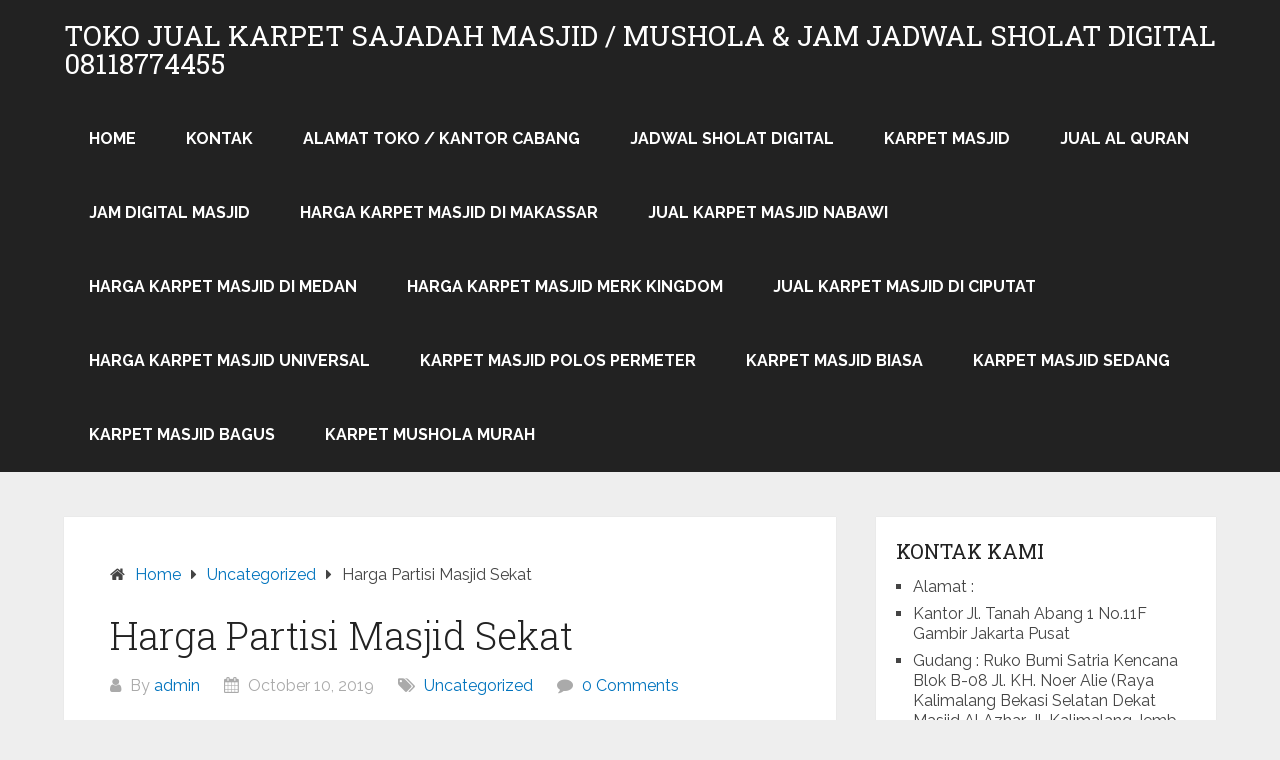

--- FILE ---
content_type: text/html; charset=utf-8
request_url: https://mitramasjid.com/harga-partisi-masjid-sekat/
body_size: 19272
content:
<!DOCTYPE html>
<html lang="en-US" amp="" data-amp-auto-lightbox-disable transformed="self;v=1" i-amphtml-layout="" i-amphtml-no-boilerplate="">
<head itemscope itemtype="http://schema.org/WebSite"><meta charset="UTF-8"><meta name="viewport" content="width=device-width"><link rel="preconnect" href="https://cdn.ampproject.org"><style amp-runtime="" i-amphtml-version="012512221826001">html{overflow-x:hidden!important}html.i-amphtml-fie{height:100%!important;width:100%!important}html:not([amp4ads]),html:not([amp4ads]) body{height:auto!important}html:not([amp4ads]) body{margin:0!important}body{-webkit-text-size-adjust:100%;-moz-text-size-adjust:100%;-ms-text-size-adjust:100%;text-size-adjust:100%}html.i-amphtml-singledoc.i-amphtml-embedded{-ms-touch-action:pan-y pinch-zoom;touch-action:pan-y pinch-zoom}html.i-amphtml-fie>body,html.i-amphtml-singledoc>body{overflow:visible!important}html.i-amphtml-fie:not(.i-amphtml-inabox)>body,html.i-amphtml-singledoc:not(.i-amphtml-inabox)>body{position:relative!important}html.i-amphtml-ios-embed-legacy>body{overflow-x:hidden!important;overflow-y:auto!important;position:absolute!important}html.i-amphtml-ios-embed{overflow-y:auto!important;position:static}#i-amphtml-wrapper{overflow-x:hidden!important;overflow-y:auto!important;position:absolute!important;top:0!important;left:0!important;right:0!important;bottom:0!important;margin:0!important;display:block!important}html.i-amphtml-ios-embed.i-amphtml-ios-overscroll,html.i-amphtml-ios-embed.i-amphtml-ios-overscroll>#i-amphtml-wrapper{-webkit-overflow-scrolling:touch!important}#i-amphtml-wrapper>body{position:relative!important;border-top:1px solid transparent!important}#i-amphtml-wrapper+body{visibility:visible}#i-amphtml-wrapper+body .i-amphtml-lightbox-element,#i-amphtml-wrapper+body[i-amphtml-lightbox]{visibility:hidden}#i-amphtml-wrapper+body[i-amphtml-lightbox] .i-amphtml-lightbox-element{visibility:visible}#i-amphtml-wrapper.i-amphtml-scroll-disabled,.i-amphtml-scroll-disabled{overflow-x:hidden!important;overflow-y:hidden!important}amp-instagram{padding:54px 0px 0px!important;background-color:#fff}amp-iframe iframe{box-sizing:border-box!important}[amp-access][amp-access-hide]{display:none}[subscriptions-dialog],body:not(.i-amphtml-subs-ready) [subscriptions-action],body:not(.i-amphtml-subs-ready) [subscriptions-section]{display:none!important}amp-experiment,amp-live-list>[update]{display:none}amp-list[resizable-children]>.i-amphtml-loading-container.amp-hidden{display:none!important}amp-list [fetch-error],amp-list[load-more] [load-more-button],amp-list[load-more] [load-more-end],amp-list[load-more] [load-more-failed],amp-list[load-more] [load-more-loading]{display:none}amp-list[diffable] div[role=list]{display:block}amp-story-page,amp-story[standalone]{min-height:1px!important;display:block!important;height:100%!important;margin:0!important;padding:0!important;overflow:hidden!important;width:100%!important}amp-story[standalone]{background-color:#000!important;position:relative!important}amp-story-page{background-color:#757575}amp-story .amp-active>div,amp-story .i-amphtml-loader-background{display:none!important}amp-story-page:not(:first-of-type):not([distance]):not([active]){transform:translateY(1000vh)!important}amp-autocomplete{position:relative!important;display:inline-block!important}amp-autocomplete>input,amp-autocomplete>textarea{padding:0.5rem;border:1px solid rgba(0,0,0,.33)}.i-amphtml-autocomplete-results,amp-autocomplete>input,amp-autocomplete>textarea{font-size:1rem;line-height:1.5rem}[amp-fx^=fly-in]{visibility:hidden}amp-script[nodom],amp-script[sandboxed]{position:fixed!important;top:0!important;width:1px!important;height:1px!important;overflow:hidden!important;visibility:hidden}
/*# sourceURL=/css/ampdoc.css*/[hidden]{display:none!important}.i-amphtml-element{display:inline-block}.i-amphtml-blurry-placeholder{transition:opacity 0.3s cubic-bezier(0.0,0.0,0.2,1)!important;pointer-events:none}[layout=nodisplay]:not(.i-amphtml-element){display:none!important}.i-amphtml-layout-fixed,[layout=fixed][width][height]:not(.i-amphtml-layout-fixed){display:inline-block;position:relative}.i-amphtml-layout-responsive,[layout=responsive][width][height]:not(.i-amphtml-layout-responsive),[width][height][heights]:not([layout]):not(.i-amphtml-layout-responsive),[width][height][sizes]:not(img):not([layout]):not(.i-amphtml-layout-responsive){display:block;position:relative}.i-amphtml-layout-intrinsic,[layout=intrinsic][width][height]:not(.i-amphtml-layout-intrinsic){display:inline-block;position:relative;max-width:100%}.i-amphtml-layout-intrinsic .i-amphtml-sizer{max-width:100%}.i-amphtml-intrinsic-sizer{max-width:100%;display:block!important}.i-amphtml-layout-container,.i-amphtml-layout-fixed-height,[layout=container],[layout=fixed-height][height]:not(.i-amphtml-layout-fixed-height){display:block;position:relative}.i-amphtml-layout-fill,.i-amphtml-layout-fill.i-amphtml-notbuilt,[layout=fill]:not(.i-amphtml-layout-fill),body noscript>*{display:block;overflow:hidden!important;position:absolute;top:0;left:0;bottom:0;right:0}body noscript>*{position:absolute!important;width:100%;height:100%;z-index:2}body noscript{display:inline!important}.i-amphtml-layout-flex-item,[layout=flex-item]:not(.i-amphtml-layout-flex-item){display:block;position:relative;-ms-flex:1 1 auto;flex:1 1 auto}.i-amphtml-layout-fluid{position:relative}.i-amphtml-layout-size-defined{overflow:hidden!important}.i-amphtml-layout-awaiting-size{position:absolute!important;top:auto!important;bottom:auto!important}i-amphtml-sizer{display:block!important}@supports (aspect-ratio:1/1){i-amphtml-sizer.i-amphtml-disable-ar{display:none!important}}.i-amphtml-blurry-placeholder,.i-amphtml-fill-content{display:block;height:0;max-height:100%;max-width:100%;min-height:100%;min-width:100%;width:0;margin:auto}.i-amphtml-layout-size-defined .i-amphtml-fill-content{position:absolute;top:0;left:0;bottom:0;right:0}.i-amphtml-replaced-content,.i-amphtml-screen-reader{padding:0!important;border:none!important}.i-amphtml-screen-reader{position:fixed!important;top:0px!important;left:0px!important;width:4px!important;height:4px!important;opacity:0!important;overflow:hidden!important;margin:0!important;display:block!important;visibility:visible!important}.i-amphtml-screen-reader~.i-amphtml-screen-reader{left:8px!important}.i-amphtml-screen-reader~.i-amphtml-screen-reader~.i-amphtml-screen-reader{left:12px!important}.i-amphtml-screen-reader~.i-amphtml-screen-reader~.i-amphtml-screen-reader~.i-amphtml-screen-reader{left:16px!important}.i-amphtml-unresolved{position:relative;overflow:hidden!important}.i-amphtml-select-disabled{-webkit-user-select:none!important;-ms-user-select:none!important;user-select:none!important}.i-amphtml-notbuilt,[layout]:not(.i-amphtml-element),[width][height][heights]:not([layout]):not(.i-amphtml-element),[width][height][sizes]:not(img):not([layout]):not(.i-amphtml-element){position:relative;overflow:hidden!important;color:transparent!important}.i-amphtml-notbuilt:not(.i-amphtml-layout-container)>*,[layout]:not([layout=container]):not(.i-amphtml-element)>*,[width][height][heights]:not([layout]):not(.i-amphtml-element)>*,[width][height][sizes]:not([layout]):not(.i-amphtml-element)>*{display:none}amp-img:not(.i-amphtml-element)[i-amphtml-ssr]>img.i-amphtml-fill-content{display:block}.i-amphtml-notbuilt:not(.i-amphtml-layout-container),[layout]:not([layout=container]):not(.i-amphtml-element),[width][height][heights]:not([layout]):not(.i-amphtml-element),[width][height][sizes]:not(img):not([layout]):not(.i-amphtml-element){color:transparent!important;line-height:0!important}.i-amphtml-ghost{visibility:hidden!important}.i-amphtml-element>[placeholder],[layout]:not(.i-amphtml-element)>[placeholder],[width][height][heights]:not([layout]):not(.i-amphtml-element)>[placeholder],[width][height][sizes]:not([layout]):not(.i-amphtml-element)>[placeholder]{display:block;line-height:normal}.i-amphtml-element>[placeholder].amp-hidden,.i-amphtml-element>[placeholder].hidden{visibility:hidden}.i-amphtml-element:not(.amp-notsupported)>[fallback],.i-amphtml-layout-container>[placeholder].amp-hidden,.i-amphtml-layout-container>[placeholder].hidden{display:none}.i-amphtml-layout-size-defined>[fallback],.i-amphtml-layout-size-defined>[placeholder]{position:absolute!important;top:0!important;left:0!important;right:0!important;bottom:0!important;z-index:1}amp-img[i-amphtml-ssr]:not(.i-amphtml-element)>[placeholder]{z-index:auto}.i-amphtml-notbuilt>[placeholder]{display:block!important}.i-amphtml-hidden-by-media-query{display:none!important}.i-amphtml-element-error{background:red!important;color:#fff!important;position:relative!important}.i-amphtml-element-error:before{content:attr(error-message)}i-amp-scroll-container,i-amphtml-scroll-container{position:absolute;top:0;left:0;right:0;bottom:0;display:block}i-amp-scroll-container.amp-active,i-amphtml-scroll-container.amp-active{overflow:auto;-webkit-overflow-scrolling:touch}.i-amphtml-loading-container{display:block!important;pointer-events:none;z-index:1}.i-amphtml-notbuilt>.i-amphtml-loading-container{display:block!important}.i-amphtml-loading-container.amp-hidden{visibility:hidden}.i-amphtml-element>[overflow]{cursor:pointer;position:relative;z-index:2;visibility:hidden;display:initial;line-height:normal}.i-amphtml-layout-size-defined>[overflow]{position:absolute}.i-amphtml-element>[overflow].amp-visible{visibility:visible}template{display:none!important}.amp-border-box,.amp-border-box *,.amp-border-box :after,.amp-border-box :before{box-sizing:border-box}amp-pixel{display:none!important}amp-analytics,amp-auto-ads,amp-story-auto-ads{position:fixed!important;top:0!important;width:1px!important;height:1px!important;overflow:hidden!important;visibility:hidden}amp-story{visibility:hidden!important}html.i-amphtml-fie>amp-analytics{position:initial!important}[visible-when-invalid]:not(.visible),form [submit-error],form [submit-success],form [submitting]{display:none}amp-accordion{display:block!important}@media (min-width:1px){:where(amp-accordion>section)>:first-child{margin:0;background-color:#efefef;padding-right:20px;border:1px solid #dfdfdf}:where(amp-accordion>section)>:last-child{margin:0}}amp-accordion>section{float:none!important}amp-accordion>section>*{float:none!important;display:block!important;overflow:hidden!important;position:relative!important}amp-accordion,amp-accordion>section{margin:0}amp-accordion:not(.i-amphtml-built)>section>:last-child{display:none!important}amp-accordion:not(.i-amphtml-built)>section[expanded]>:last-child{display:block!important}
/*# sourceURL=/css/ampshared.css*/</style><meta name="robots" content="index, follow, max-image-preview:large, max-snippet:-1, max-video-preview:-1"><meta name="description" content="Harga Partisi Masjid Sekat kami siap membantu Toko Jual Karpet Sajadah Masjid / Mushola &amp; Jam jadwal Sholat digital 08118774455"><meta property="og:locale" content="en_US"><meta property="og:type" content="article"><meta property="og:title" content="Harga Partisi Masjid Sekat - anda membutuhkan harga partisi masjid?"><meta property="og:description" content="Harga Partisi Masjid Sekat kami siap membantu Toko Jual Karpet Sajadah Masjid / Mushola &amp; Jam jadwal Sholat digital 08118774455"><meta property="og:url" content="https://mitramasjid.com/harga-partisi-masjid-sekat/"><meta property="og:site_name" content="Toko Jual Karpet Sajadah Masjid / Mushola &amp; Jam jadwal Sholat digital 08118774455"><meta property="article:published_time" content="2019-10-10T07:14:00+00:00"><meta property="article:modified_time" content="2020-03-14T06:30:23+00:00"><meta property="og:image" content="https://mitramasjid.com/wp-content/uploads/2020/03/Partisi-Masjid-630x380.jpg"><meta name="author" content="admin"><meta name="twitter:card" content="summary_large_image"><meta name="twitter:creator" content="@csrentallcd"><meta name="twitter:site" content="@csrentallcd"><meta name="twitter:label1" content="Written by"><meta name="twitter:data1" content="admin"><meta name="twitter:label2" content="Est. reading time"><meta name="twitter:data2" content="5 minutes"><meta name="generator" content="WordPress 6.8.3"><meta name="generator" content="AMP Plugin v2.5.5; mode=standard"><meta name="msapplication-TileImage" content="https://mitramasjid.com/wp-content/uploads/2016/10/cropped-mitra-masjid-logo-e1477620262198-270x270.png"><link rel="preconnect" href="https://fonts.gstatic.com/" crossorigin=""><link rel="dns-prefetch" href="//fonts.googleapis.com"><link rel="preload" href="https://mitramasjid.com/wp-content/themes/schema-lite/fonts/schema-lite.eot#iefix" as="font" crossorigin=""><link rel="preconnect" href="https://fonts.gstatic.com" crossorigin=""><link rel="dns-prefetch" href="https://fonts.gstatic.com"><script async="" src="https://cdn.ampproject.org/v0.mjs" type="module" crossorigin="anonymous"></script><script async nomodule src="https://cdn.ampproject.org/v0.js" crossorigin="anonymous"></script><script src="https://cdn.ampproject.org/v0/amp-anim-0.1.mjs" async="" custom-element="amp-anim" type="module" crossorigin="anonymous"></script><script async nomodule src="https://cdn.ampproject.org/v0/amp-anim-0.1.js" crossorigin="anonymous" custom-element="amp-anim"></script><script src="https://cdn.ampproject.org/v0/amp-form-0.1.mjs" async="" custom-element="amp-form" type="module" crossorigin="anonymous"></script><script async nomodule src="https://cdn.ampproject.org/v0/amp-form-0.1.js" crossorigin="anonymous" custom-element="amp-form"></script><link rel="icon" href="https://mitramasjid.com/wp-content/uploads/2016/10/cropped-mitra-masjid-logo-e1477620262198-32x32.png" sizes="32x32"><link rel="icon" href="https://mitramasjid.com/wp-content/uploads/2016/10/cropped-mitra-masjid-logo-e1477620262198-192x192.png" sizes="192x192"><link crossorigin="anonymous" rel="stylesheet" id="schema-lite-fonts-css" href="https://fonts.googleapis.com/css?family=Roboto%20Slab%3A300%2C400%7CRaleway%3A400%2C500%2C700&amp;subset=latin-ext" type="text/css" media="all"><style amp-custom="">amp-img:is([sizes="auto" i], [sizes^="auto," i]),amp-anim:is([sizes="auto" i], [sizes^="auto," i]){contain-intrinsic-size:3000px 1500px}.amp-wp-unknown-size,amp-anim.amp-wp-enforced-sizes,amp-img.amp-wp-enforced-sizes{object-fit:contain}amp-anim img,amp-anim noscript,amp-img img,amp-img noscript{image-rendering:inherit;object-fit:inherit;object-position:inherit}:where(.wp-block-button__link){border-radius:9999px;box-shadow:none;padding:calc(.667em + 2px) calc(1.333em + 2px);text-decoration:none}:root :where(.wp-block-button .wp-block-button__link.is-style-outline),:root :where(.wp-block-button.is-style-outline>.wp-block-button__link){border:2px solid;padding:.667em 1.333em}:root :where(.wp-block-button .wp-block-button__link.is-style-outline:not(.has-text-color)),:root :where(.wp-block-button.is-style-outline>.wp-block-button__link:not(.has-text-color)){color:currentColor}:root :where(.wp-block-button .wp-block-button__link.is-style-outline:not(.has-background)),:root :where(.wp-block-button.is-style-outline>.wp-block-button__link:not(.has-background)){background-color:initial;background-image:none}:where(.wp-block-columns){margin-bottom:1.75em}:where(.wp-block-columns.has-background){padding:1.25em 2.375em}:where(.wp-block-post-comments input[type=submit]){border:none}:where(.wp-block-cover-image:not(.has-text-color)),:where(.wp-block-cover:not(.has-text-color)){color:#fff}:where(.wp-block-cover-image.is-light:not(.has-text-color)),:where(.wp-block-cover.is-light:not(.has-text-color)){color:#000}:root :where(.wp-block-cover h1:not(.has-text-color)),:root :where(.wp-block-cover h2:not(.has-text-color)),:root :where(.wp-block-cover h3:not(.has-text-color)),:root :where(.wp-block-cover h4:not(.has-text-color)),:root :where(.wp-block-cover h5:not(.has-text-color)),:root :where(.wp-block-cover h6:not(.has-text-color)),:root :where(.wp-block-cover p:not(.has-text-color)){color:inherit}:where(.wp-block-file){margin-bottom:1.5em}:where(.wp-block-file__button){border-radius:2em;display:inline-block;padding:.5em 1em}:where(.wp-block-file__button):is(a):active,:where(.wp-block-file__button):is(a):focus,:where(.wp-block-file__button):is(a):hover,:where(.wp-block-file__button):is(a):visited{box-shadow:none;color:#fff;opacity:.85;text-decoration:none}:where(.wp-block-group.wp-block-group-is-layout-constrained){position:relative}.wp-block-image>a,.wp-block-image>figure>a{display:inline-block}.wp-block-image amp-img,.wp-block-image amp-anim{box-sizing:border-box;height:auto;max-width:100%;vertical-align:bottom}.wp-block-image[data-amp-original-style*=border-radius] amp-img,.wp-block-image[data-amp-original-style*=border-radius] amp-anim,.wp-block-image[data-amp-original-style*=border-radius]>a{border-radius:inherit}.wp-block-image :where(figcaption){margin-bottom:1em;margin-top:.5em}.wp-block-image figure{margin:0}@keyframes show-content-image{0%{visibility:hidden}99%{visibility:hidden}to{visibility:visible}}@keyframes turn-on-visibility{0%{opacity:0}to{opacity:1}}@keyframes turn-off-visibility{0%{opacity:1;visibility:visible}99%{opacity:0;visibility:visible}to{opacity:0;visibility:hidden}}@keyframes lightbox-zoom-in{0%{transform:translate(calc(( -100vw + var(--wp--lightbox-scrollbar-width) ) / 2 + var(--wp--lightbox-initial-left-position)),calc(-50vh + var(--wp--lightbox-initial-top-position))) scale(var(--wp--lightbox-scale))}to{transform:translate(-50%,-50%) scale(1)}}@keyframes lightbox-zoom-out{0%{transform:translate(-50%,-50%) scale(1);visibility:visible}99%{visibility:visible}to{transform:translate(calc(( -100vw + var(--wp--lightbox-scrollbar-width) ) / 2 + var(--wp--lightbox-initial-left-position)),calc(-50vh + var(--wp--lightbox-initial-top-position))) scale(var(--wp--lightbox-scale));visibility:hidden}}:where(.wp-block-latest-comments:not([data-amp-original-style*=line-height] .wp-block-latest-comments__comment)){line-height:1.1}:where(.wp-block-latest-comments:not([data-amp-original-style*=line-height] .wp-block-latest-comments__comment-excerpt p)){line-height:1.8}:root :where(.wp-block-latest-posts.is-grid){padding:0}:root :where(.wp-block-latest-posts.wp-block-latest-posts__list){padding-left:0}ul{box-sizing:border-box}:root :where(.wp-block-list.has-background){padding:1.25em 2.375em}:where(.wp-block-navigation.has-background .wp-block-navigation-item a:not(.wp-element-button)),:where(.wp-block-navigation.has-background .wp-block-navigation-submenu a:not(.wp-element-button)){padding:.5em 1em}:where(.wp-block-navigation .wp-block-navigation__submenu-container .wp-block-navigation-item a:not(.wp-element-button)),:where(.wp-block-navigation .wp-block-navigation__submenu-container .wp-block-navigation-submenu a:not(.wp-element-button)),:where(.wp-block-navigation .wp-block-navigation__submenu-container .wp-block-navigation-submenu button.wp-block-navigation-item__content),:where(.wp-block-navigation .wp-block-navigation__submenu-container .wp-block-pages-list__item button.wp-block-navigation-item__content){padding:.5em 1em}@keyframes overlay-menu__fade-in-animation{0%{opacity:0;transform:translateY(.5em)}to{opacity:1;transform:translateY(0)}}:root :where(p.has-background){padding:1.25em 2.375em}:where(p.has-text-color:not(.has-link-color)) a{color:inherit}:where(.wp-block-post-comments-form) input:not([type=submit]){border:1px solid #949494;font-family:inherit;font-size:1em}:where(.wp-block-post-comments-form) input:where(:not([type=submit]):not([type=checkbox])){padding:calc(.667em + 2px)}:where(.wp-block-post-excerpt){box-sizing:border-box;margin-bottom:var(--wp--style--block-gap);margin-top:var(--wp--style--block-gap)}:where(.wp-block-preformatted.has-background){padding:1.25em 2.375em}:where(.wp-block-search__button){border:1px solid #ccc;padding:6px 10px}:where(.wp-block-search__input){font-family:inherit;font-size:inherit;font-style:inherit;font-weight:inherit;letter-spacing:inherit;line-height:inherit;text-transform:inherit}:where(.wp-block-search__button-inside .wp-block-search__inside-wrapper){border:1px solid #949494;box-sizing:border-box;padding:4px}:where(.wp-block-search__button-inside .wp-block-search__inside-wrapper) :where(.wp-block-search__button){padding:4px 8px}:root :where(.wp-block-separator.is-style-dots){height:auto;line-height:1;text-align:center}:root :where(.wp-block-separator.is-style-dots):before{color:currentColor;content:"···";font-family:serif;font-size:1.5em;letter-spacing:2em;padding-left:2em}:root :where(.wp-block-site-logo.is-style-rounded){border-radius:9999px}:root :where(.wp-block-social-links .wp-social-link a){padding:.25em}:root :where(.wp-block-social-links.is-style-logos-only .wp-social-link a){padding:0}:root :where(.wp-block-social-links.is-style-pill-shape .wp-social-link a){padding-left:.6666666667em;padding-right:.6666666667em}:root :where(.wp-block-tag-cloud.is-style-outline){display:flex;flex-wrap:wrap;gap:1ch}:root :where(.wp-block-tag-cloud.is-style-outline a){border:1px solid;margin-right:0;padding:1ch 2ch}:root :where(.wp-block-tag-cloud.is-style-outline a):not(#_#_#_#_#_#_#_#_){font-size:unset;text-decoration:none}:root :where(.wp-block-table-of-contents){box-sizing:border-box}:where(.wp-block-term-description){box-sizing:border-box;margin-bottom:var(--wp--style--block-gap);margin-top:var(--wp--style--block-gap)}:where(pre.wp-block-verse){font-family:inherit}:root{--wp--preset--font-size--normal:16px;--wp--preset--font-size--huge:42px}.screen-reader-text{border:0;clip-path:inset(50%);height:1px;margin:-1px;overflow:hidden;padding:0;position:absolute;width:1px}.screen-reader-text:not(#_#_#_#_#_#_#_){word-wrap:normal}.screen-reader-text:focus{background-color:#ddd;clip-path:none;color:#444;display:block;font-size:1em;height:auto;left:5px;line-height:normal;padding:15px 23px 14px;text-decoration:none;top:5px;width:auto;z-index:100000}html :where(.has-border-color){border-style:solid}html :where([data-amp-original-style*=border-top-color]){border-top-style:solid}html :where([data-amp-original-style*=border-right-color]){border-right-style:solid}html :where([data-amp-original-style*=border-bottom-color]){border-bottom-style:solid}html :where([data-amp-original-style*=border-left-color]){border-left-style:solid}html :where([data-amp-original-style*=border-width]){border-style:solid}html :where([data-amp-original-style*=border-top-width]){border-top-style:solid}html :where([data-amp-original-style*=border-right-width]){border-right-style:solid}html :where([data-amp-original-style*=border-bottom-width]){border-bottom-style:solid}html :where([data-amp-original-style*=border-left-width]){border-left-style:solid}html :where(amp-img[class*=wp-image-]),html :where(amp-anim[class*=wp-image-]){height:auto;max-width:100%}:where(figure){margin:0 0 1em}html :where(.is-position-sticky){--wp-admin--admin-bar--position-offset:var(--wp-admin--admin-bar--height,0px)}@media screen and (max-width:600px){html :where(.is-position-sticky){--wp-admin--admin-bar--position-offset:0px}}:root :where(.wp-block-image figcaption){color:#555;font-size:13px;text-align:center}.wp-block-image{margin:0 0 1em}:where(.wp-block-group.has-background){padding:1.25em 2.375em}:root :where(.wp-block-template-part.has-background){margin-bottom:0;margin-top:0;padding:1.25em 2.375em}:root{--wp--preset--aspect-ratio--square:1;--wp--preset--aspect-ratio--4-3:4/3;--wp--preset--aspect-ratio--3-4:3/4;--wp--preset--aspect-ratio--3-2:3/2;--wp--preset--aspect-ratio--2-3:2/3;--wp--preset--aspect-ratio--16-9:16/9;--wp--preset--aspect-ratio--9-16:9/16;--wp--preset--color--black:#000;--wp--preset--color--cyan-bluish-gray:#abb8c3;--wp--preset--color--white:#fff;--wp--preset--color--pale-pink:#f78da7;--wp--preset--color--vivid-red:#cf2e2e;--wp--preset--color--luminous-vivid-orange:#ff6900;--wp--preset--color--luminous-vivid-amber:#fcb900;--wp--preset--color--light-green-cyan:#7bdcb5;--wp--preset--color--vivid-green-cyan:#00d084;--wp--preset--color--pale-cyan-blue:#8ed1fc;--wp--preset--color--vivid-cyan-blue:#0693e3;--wp--preset--color--vivid-purple:#9b51e0;--wp--preset--gradient--vivid-cyan-blue-to-vivid-purple:linear-gradient(135deg,rgba(6,147,227,1) 0%,#9b51e0 100%);--wp--preset--gradient--light-green-cyan-to-vivid-green-cyan:linear-gradient(135deg,#7adcb4 0%,#00d082 100%);--wp--preset--gradient--luminous-vivid-amber-to-luminous-vivid-orange:linear-gradient(135deg,rgba(252,185,0,1) 0%,rgba(255,105,0,1) 100%);--wp--preset--gradient--luminous-vivid-orange-to-vivid-red:linear-gradient(135deg,rgba(255,105,0,1) 0%,#cf2e2e 100%);--wp--preset--gradient--very-light-gray-to-cyan-bluish-gray:linear-gradient(135deg,#eee 0%,#a9b8c3 100%);--wp--preset--gradient--cool-to-warm-spectrum:linear-gradient(135deg,#4aeadc 0%,#9778d1 20%,#cf2aba 40%,#ee2c82 60%,#fb6962 80%,#fef84c 100%);--wp--preset--gradient--blush-light-purple:linear-gradient(135deg,#ffceec 0%,#9896f0 100%);--wp--preset--gradient--blush-bordeaux:linear-gradient(135deg,#fecda5 0%,#fe2d2d 50%,#6b003e 100%);--wp--preset--gradient--luminous-dusk:linear-gradient(135deg,#ffcb70 0%,#c751c0 50%,#4158d0 100%);--wp--preset--gradient--pale-ocean:linear-gradient(135deg,#fff5cb 0%,#b6e3d4 50%,#33a7b5 100%);--wp--preset--gradient--electric-grass:linear-gradient(135deg,#caf880 0%,#71ce7e 100%);--wp--preset--gradient--midnight:linear-gradient(135deg,#020381 0%,#2874fc 100%);--wp--preset--font-size--small:13px;--wp--preset--font-size--medium:20px;--wp--preset--font-size--large:36px;--wp--preset--font-size--x-large:42px;--wp--preset--spacing--20:.44rem;--wp--preset--spacing--30:.67rem;--wp--preset--spacing--40:1rem;--wp--preset--spacing--50:1.5rem;--wp--preset--spacing--60:2.25rem;--wp--preset--spacing--70:3.38rem;--wp--preset--spacing--80:5.06rem;--wp--preset--shadow--natural:6px 6px 9px rgba(0,0,0,.2);--wp--preset--shadow--deep:12px 12px 50px rgba(0,0,0,.4);--wp--preset--shadow--sharp:6px 6px 0px rgba(0,0,0,.2);--wp--preset--shadow--outlined:6px 6px 0px -3px rgba(255,255,255,1),6px 6px rgba(0,0,0,1);--wp--preset--shadow--crisp:6px 6px 0px rgba(0,0,0,1)}:where(.is-layout-flex){gap:.5em}:where(.is-layout-grid){gap:.5em}:where(.wp-block-columns.is-layout-flex){gap:2em}:where(.wp-block-columns.is-layout-grid){gap:2em}:where(.wp-block-post-template.is-layout-flex){gap:1.25em}:where(.wp-block-post-template.is-layout-grid){gap:1.25em}:where(.wp-block-post-template.is-layout-flex){gap:1.25em}:where(.wp-block-post-template.is-layout-grid){gap:1.25em}:where(.wp-block-columns.is-layout-flex){gap:2em}:where(.wp-block-columns.is-layout-grid){gap:2em}:root :where(.wp-block-pullquote){font-size:1.5em;line-height:1.6}html{font-family:sans-serif;-webkit-text-size-adjust:100%;-ms-text-size-adjust:100%}body{margin:0;overflow-x:hidden;font-family:"Raleway";font-weight:normal;font-size:16px;line-height:1.5;color:#444}*,*:before,*:after{padding:0;margin:0}article,aside,figcaption,figure,footer,header,nav{display:block}a{background-color:transparent}a:active,a:hover{outline:0}strong{font-weight:bold}h1{font-size:2em}amp-img,amp-anim{border:0}svg:not(:root){overflow:hidden}input{color:inherit;font:inherit;margin:0}input{margin:0}:focus{outline:0}a:link{-webkit-tap-highlight-color:transparent}.breadcrumb,.breadcrumb> span,.breadcrumb i,.breadcrumb .root a{float:none}.breadcrumb{clear:both;padding:0;overflow:hidden;line-height:24px;margin-bottom:15px}.breadcrumb > span,.breadcrumb > div{padding:0 5px;overflow:hidden;float:none;display:inline-block}.breadcrumb > span.home{padding-left:0}.breadcrumb i{padding:0}h1,h2,h3,h4,h5{font-weight:normal;margin-bottom:12px;color:#444;font-family:"Roboto Slab",sans-serif}h1{font-size:28px;line-height:1.4}h2{font-size:24px;line-height:1.4}h3{font-size:22px;line-height:1.4}h4{font-size:20px;line-height:1.4}h5{font-size:18px;line-height:1.4}p{margin-bottom:1.5em}i{font-style:italic}html{box-sizing:border-box}*,*:before,*:after{box-sizing:inherit}body{background:#eee}ul{margin:0;padding:0}ul{list-style:disc}li > ul{margin-bottom:0;margin-left:17px;margin-top:5px}amp-img,amp-anim{height:auto;max-width:100%}@font-face{font-family:"schema-lite";src:url("https://mitramasjid.com/wp-content/themes/schema-lite/fonts/schema-lite.eot");src:url("https://mitramasjid.com/wp-content/themes/schema-lite/fonts/schema-lite.eot#iefix") format("embedded-opentype"),url("https://mitramasjid.com/wp-content/themes/schema-lite/fonts/schema-lite.woff2") format("woff2"),url("https://mitramasjid.com/wp-content/themes/schema-lite/fonts/schema-lite.woff") format("woff"),url("https://mitramasjid.com/wp-content/themes/schema-lite/fonts/schema-lite.ttf") format("truetype"),url("https://mitramasjid.com/wp-content/themes/schema-lite/fonts/schema-lite.svg") format("svg");font-weight:normal;font-style:normal}[class^="icon-"]:before,[class*=" icon-"]:before{font-family:"schema-lite";font-style:normal;font-weight:normal;speak:none;display:inline-block;text-decoration:inherit;text-align:center;font-variant:normal;text-transform:none;line-height:1em;-webkit-font-smoothing:antialiased;-moz-osx-font-smoothing:grayscale}.icon-tags:before{content:""}.icon-comment:before{content:""}.icon-user:before{content:""}.icon-home:before{content:""}.icon-calendar:before{content:""}.icon-right-dir:before{content:""}.main-container{width:100%;margin:0 auto;max-width:100%;clear:both}#page,.container{width:1152px;max-width:96%;min-width:240px;overflow:visible;margin:0 auto;position:relative}#page{padding-top:45px;min-height:100px;float:none;clear:both}body > header{float:left;width:100%;position:relative}#site-header{position:relative;float:left;width:100%;z-index:99;padding:0;background:#222}.site-branding{position:relative;float:left;margin:0 auto;overflow:hidden;padding:22px 0 21px}.site-branding h1,.site-branding h2{font-size:28px;display:inline-block;line-height:1;margin:0;text-transform:uppercase}#logo a{color:#fff;display:block}a#pull{display:none}.top-navigation{background:#fff}.top-navigation #navigation{float:right}.top-navigation #navigation ul li a{font-family:"Raleway";font-weight:500;font-size:13px;color:#777;padding:17px 15px 16px 15px}.primary-navigation{display:block;float:right;max-width:100%;margin:0}#navigation ul{list-style-type:none}#navigation a{text-align:left;text-decoration:none;padding:25px;transition:none;font-family:"Raleway";font-weight:700;font-size:16px;color:#fff;text-transform:uppercase;display:block}.primary-navigation li:hover a{background:#fff}#navigation ul li{float:left;position:relative}#navigation > ul > li:last-child{border-right:none}#navigation ul li li{background:#fff;width:100%}#navigation ul ul{margin:0;display:none;position:absolute;width:255px;padding:20px 0 0 0;padding-top:0;z-index:400;font-size:12px;color:#798189;box-shadow:0px 2px 1px 0px rgba(50,50,50,.2)}#navigation ul ul a{color:#777}#navigation ul ul li{padding:0;background:#fff}#navigation ul ul li a,#navigation ul ul li a:link,#navigation ul ul li a:visited{position:relative;width:100%;background:transparent;margin:0;line-height:1.4;padding-top:10px;padding-bottom:10px}#navigation ul ul li:last-child{border-bottom:none}#navigation ul ul ul{top:0px;left:255px}#navigation li:hover ul,#navigation li li:hover ul,#navigation li li li:hover ul,#navigation li li li li:hover ul{opacity:1}#navigation ul ul:after{left:10px;top:-5px}#navigation ul ul ul:after{border-color:transparent #282e33 transparent transparent;border-color:transparent rgba(14,19,22,.92) transparent transparent;left:-12px;top:3px}.article{width:67.015%;padding:3.994%;float:left;margin-bottom:30px;background:#fff;box-shadow:0px 0px 1px 0px rgba(50,50,50,.1)}.post{float:left;width:100%}.post-single-content{float:left;width:100%;margin-bottom:30px}.post.excerpt{clear:both;margin-bottom:30px}.related-posts .post.excerpt.last{margin-right:0;margin-left:0}.wp-post-image{float:left}.featured-thumbnail{float:left;width:100%;position:relative}#featured-thumbnail{float:left;width:100%;margin-bottom:20px}.related-posts #featured-thumbnail{margin-right:0}.related-posts #featured-thumbnail .featured-thumbnail{max-width:100%}.featured-thumbnail amp-img,.featured-thumbnail amp-anim{margin-bottom:0;width:100%}.title{font-family:"Roboto Slab";font-weight:300;font-size:38px;color:#222}.single-title{padding:0 0 0 0;line-height:1.4}.title a{color:#0274be}.post-info{display:block;color:#aaa;float:left;clear:both;width:100%;margin-bottom:20px}.post-info span{margin-right:20px}.post-info span:last-child{margin-right:0}.post-info i{margin-right:5px}article header{float:left;width:100%}.related-posts article header{margin-bottom:0}.single_post header{margin-bottom:10px}.post-info a,.single-post .post-info a{color:#999}p{margin-bottom:20px}a{text-decoration:none;color:#0274be;transition:background-color,color .2s linear}a:hover{color:#0274be}a:link,a:visited,a:active{text-decoration:none}#searchform{padding:3% 0;float:left;clear:both;width:100%}.article #searchform{padding:0}.article #searchform fieldset{width:100%}nav #searchform{float:left;padding:1.2% 0 0}nav #searchform fieldset{padding:5px 0;border:0}#searchform fieldset{float:left;border:0}#searchform input[type="submit"]{padding:9px 0;float:right;border:0;border:0;width:100%;height:48px;cursor:pointer;text-align:center;padding-top:10px;color:#fff;transition:all .25s linear;background:rgba(0,0,0,0);margin-top:10px;border-radius:3px;font-size:14px}#site-footer #searchform input[type="submit"]:hover{background:#0274be}#s{width:100%;background-color:#fff;float:left;padding:15px 0;text-indent:10px;color:#999;border:1px solid #ddd;border-radius:3px;box-shadow:1px 1px 3px #eee inset;box-sizing:border-box;font-size:inherit}.sidebar #searchform,#sidebars fieldset{width:100%}.screen-reader-text{clip:rect(1px,1px,1px,1px);height:1px;width:1px;overflow:hidden}.screen-reader-text:not(#_#_#_#_#_#_#_){position:absolute}.screen-reader-text:focus{background-color:#f1f1f1;border-radius:3px;box-shadow:0 0 2px 2px rgba(0,0,0,.6);color:#21759b;display:block;font-size:14px;font-size:.875rem;font-weight:bold;height:auto;left:5px;line-height:normal;padding:15px 23px 14px;text-decoration:none;top:5px;width:auto;z-index:100000}.screen-reader-text:focus:not(#_#_#_#_#_#_#_){clip:auto}#content[tabindex="-1"]:focus{outline:0}.clear:before,.clear:after,#site-header:before,#site-header:after,#site-footer:before,#site-footer:after{content:"";display:table;table-layout:fixed}.clear:after,#site-header:after,#site-footer:after{clear:both}.clear{clear:both}.last{margin-right:0}.widget{margin:0 0 1.5em}.article ul{margin:1.5em 0 1.571em 1.9em;list-style-type:square;padding:0}.article ul li{margin-bottom:5px}.article ul ul{margin-top:0;margin-bottom:0}.wp-block-image{margin-bottom:30px}#sidebars p{line-height:20px}.sidebar.c-4-12{line-height:20px;float:right;width:29.5%;max-width:340px}.sidebar.c-4-12 a{color:#555}.widget{margin-bottom:20px;overflow:hidden}#sidebars .widget.widget_search{background:#222}#sidebars .widget.widget_search h3{color:#fff}#sidebars .widget{margin-bottom:27px;float:left;clear:both;width:100%;background:#fff;padding:20px;box-sizing:border-box;box-shadow:0px 0px 1px 0px rgba(50,50,50,.1)}.widget .title{font-weight:bold;text-transform:uppercase;color:#545e68;font-size:12px}.widget li{list-style-type:square;margin-left:17px;margin-bottom:7px}.widget li:last-child{margin-bottom:0}.widget h3{font-family:"Roboto Slab";font-weight:normal;font-size:20px;color:#222;text-transform:uppercase}body > footer{overflow:hidden;width:100%}body > footer .widget{padding:10px 0 0 0}body > footer .sidebar .widget .title{font-size:135%;color:#d4d8db}footer .widget{margin-bottom:20px}footer .widget a{color:#e2e2e2}footer .widget li a:hover{color:#fff}footer{position:relative;overflow:hidden;background:#364956;width:100%;clear:both}footer p{color:#8d8d8d}.copyrights{float:left;width:100%;clear:both;padding-bottom:17px;padding-top:20px;background:#fff}#copyright-note{margin:0 auto;clear:both}#sidebars .wp-post-image,footer .wp-post-image{margin-bottom:0;margin-top:5px;margin-right:10px}.textwidget a:hover:not(#_#_#_#_#_#_#_#_){color:#222}.related-posts{clear:both;float:left;padding:0;width:100%}.postauthor-top{margin-bottom:10px}.related-posts h3{font-size:30px;font-weight:normal}.related-posts .post.excerpt{width:30.884%;margin-right:3.674%;float:left;list-style:none;clear:none;padding:0;border:none;overflow:hidden;margin-bottom:15px}.related-posts a{display:block;width:100%;color:#666}.related-posts .title{width:100%;padding-top:10px;float:left;margin-top:0;margin-bottom:0;font-size:16px;font-weight:normal;line-height:23px;letter-spacing:initial}.postauthor{margin:0 0 30px -6.8%;padding:30px 6.8%;min-height:180px;background-color:#222;float:left;clear:both;width:100%;color:#aaa;box-sizing:content-box}.postauthor h4{font-size:30px;padding-bottom:6px;color:#fff}.postauthor h5{font-weight:bold;font-size:16px;padding:0;margin:0;line-height:24px;text-transform:capitalize;color:#fff}.postauthor amp-img,.postauthor amp-anim{float:left;margin:4px 20px 0 0;border-radius:50%}.postauthor h4 a{color:#473636}.tags{margin:20px 0 0 0;width:100%;float:left}input{padding:8px 12px;font-size:12px;color:#5e656d}::-moz-input-placeholder{color:#585f65;text-shadow:0 1px 1px rgba(255,255,255,.4)}::-ie-input-placeholder{color:#585f65;text-shadow:0 1px 1px rgba(255,255,255,.4)}::-o-input-placeholder{color:#585f65;text-shadow:0 1px 1px rgba(255,255,255,.4)}::input-placeholder{color:#585f65;text-shadow:0 1px 1px rgba(255,255,255,.4)}.avatar{float:left}.top{float:right}@media screen and (max-width:865px){#site-footer .main-container{padding:0 2%}.site-branding{padding:0;text-align:center;float:none;margin:20px auto}.primary-navigation{width:100%}#navigation{width:100%;border:none;display:none}#navigation .menu a{margin-left:0}#navigation .menu a:not(#_#_#_#_#_#_#_#_#_){background:rgba(0,0,0,0)}#navigation .menu{background:transparent}#navigation .menu:not(#_#_#_#_#_#_#_#_){display:block}#navigation ul ul{position:relative;border:0;width:100%}#navigation ul ul:not(#_#_#_#_#_#_#_#_#_){visibility:visible;opacity:1;left:0}#navigation ul li li{background:transparent;border:0}#navigation{height:auto}#navigation li,#navigation ul li li{float:left;position:relative}#navigation li:not(#_#_#_#_#_#_#_#_#_),#navigation ul li li:not(#_#_#_#_#_#_#_#_#_){width:100%}#navigation ul li:after{display:none}#navigation ul li:before{display:none}#navigation li a{box-sizing:border-box}#navigation li a:not(#_#_#_#_#_#_#_#_#_){border-bottom:1px solid rgba(255,255,255,.15);width:100%}#navigation a{text-align:left;width:100%}a#pull{display:block;width:100%;background:#1d2933;color:#fff;padding:10px 0;text-indent:2%;text-align:left;text-transform:uppercase;font-size:14px;position:relative}a#pull:after{content:"";display:inline-block;position:absolute;right:2%;top:10px;font-family:"schema-lite";-webkit-font-smoothing:antialiased;-moz-osx-font-smoothing:grayscale}#navigation ul li:hover{background:transparent}.main-container{position:relative;left:0;transition:left 500ms ease}#navigation.mobile-menu-wrapper{display:block;position:fixed;top:0;left:-300px;width:300px;z-index:9999;height:100%;border-right:1px solid rgba(0,0,0,.15);overflow:auto;transition:left 500ms ease;-webkit-backface-visibility:hidden;background:#1d2933}#navigation ul li{width:100%}#navigation ul li:hover{background:none}#navigation ul li a,#navigation ul ul a{padding:10px 20px;width:100%;border:none;min-height:auto;border-right:0}#navigation ul ul{position:static;width:100%;border:none;background:none;float:left;display:none}#navigation ul ul li{background:none;width:100%;padding:0}#navigation > ul li:first-child a:not(#_#_#_#_#_#_#_#_#_){border-left:none}#navigation ul ul li:hover{background:none}#navigation i{display:inline}#navigation ul ul a{padding:0 20px}#navigation ul ul a:not(#_#_#_#_#_#_#_#_#_){width:100%}#navigation ul ul a{font-weight:600}.single-title,.title{font-size:28px}}@media screen and (max-width:720px){.article{width:100%;margin-left:auto;margin-right:auto}.sidebar.c-4-12{width:100%;margin-left:auto;margin-right:auto;overflow:hidden}.sidebar.c-4-12:not(#_#_#_#_#_#_#_){float:none}.sidebar.c-4-12 .sidebar_list{margin-top:30px}#page{padding-top:25px}}@media screen and (max-width:640px){.single-title,.title{font-size:24px}}@media screen and (max-width:550px){.related-posts .post.excerpt{width:48%;margin-right:4%;margin-bottom:15px}.related-posts .post.excerpt.last{clear:left}.related-posts .post.excerpt:nth-of-type(2n){margin-right:0}.related-posts #featured-thumbnail{max-width:100%}}@media screen and (max-width:480px){.related-posts .post.excerpt{width:100%;margin-right:0;margin-bottom:0}#copyright-note,.top{width:100%;text-align:center}}#site-header,#navigation.mobile-menu-wrapper{background-image:url("")}.primary-navigation #navigation li:hover > a,footer .widget li a:hover,#navigation ul ul a:hover,.single_post a:not(.wp-block-button__link),a:hover,.sidebar.c-4-12 .textwidget a,#site-footer .textwidget a,.copyrights a:hover,a,.sidebar.c-4-12 a:hover,.top a:hover,.title a,.related-posts .post:hover .title{color:#0274be}#searchform input[type='submit']{background-color:#0274be}footer{background-color:#222}.site-title a,#navigation a{color:#fff}.ht_ctc_entry_animation{animation-duration:.4s;animation-fill-mode:both;animation-delay:0s;animation-iteration-count:1}@keyframes ht_ctc_anim_corner{0%{opacity:0;transform:scale(0)}100%{opacity:1;transform:scale(1)}}.ht_ctc_an_entry_corner{animation-name:ht_ctc_anim_corner;animation-timing-function:cubic-bezier(.25,1,.5,1);transform-origin:bottom var(--side,right)}.amp-wp-41e4f76:not(#_#_#_#_#_){cursor:pointer;position:fixed;bottom:15px;right:15px}.amp-wp-c18ff13:not(#_#_#_#_#_){display:flex;justify-content:center;align-items:center}.amp-wp-d99fa4a:not(#_#_#_#_#_){padding:0px 16px;line-height:1.6;font-size:15px;background-color:#25d366;color:#fff;border-radius:10px;margin:0 10px;display:none;order:0}.amp-wp-2b2ef61:not(#_#_#_#_#_){pointer-events:none;display:block;height:50px;width:50px}.amp-wp-c68ef12:not(#_#_#_#_#_){fill:url("#htwasqiconb-chat")}.amp-wp-c0aec03:not(#_#_#_#_#_){fill:#fff}

/*# sourceURL=amp-custom.css */</style><link rel="profile" href="https://gmpg.org/xfn/11"><link rel="pingback" href="https://mitramasjid.com/xmlrpc.php"><link rel="canonical" href="https://mitramasjid.com/harga-partisi-masjid-sekat/"><script type="application/ld+json" class="yoast-schema-graph">{"@context":"https://schema.org","@graph":[{"@type":"Article","@id":"https://mitramasjid.com/harga-partisi-masjid-sekat/#article","isPartOf":{"@id":"https://mitramasjid.com/harga-partisi-masjid-sekat/"},"author":{"name":"admin","@id":"https://mitramasjid.com/#/schema/person/f631d9f3a7ca7019ca46d4dbaea63eb6"},"headline":"Harga Partisi Masjid Sekat","datePublished":"2019-10-10T07:14:00+00:00","dateModified":"2020-03-14T06:30:23+00:00","mainEntityOfPage":{"@id":"https://mitramasjid.com/harga-partisi-masjid-sekat/"},"wordCount":951,"publisher":{"@id":"https://mitramasjid.com/#/schema/person/f631d9f3a7ca7019ca46d4dbaea63eb6"},"image":{"@id":"https://mitramasjid.com/harga-partisi-masjid-sekat/#primaryimage"},"thumbnailUrl":"https://mitramasjid.com/wp-content/uploads/2020/03/Partisi-Masjid-630x380.jpg","inLanguage":"en-US"},{"@type":"WebPage","@id":"https://mitramasjid.com/harga-partisi-masjid-sekat/","url":"https://mitramasjid.com/harga-partisi-masjid-sekat/","name":"Harga Partisi Masjid Sekat - anda membutuhkan harga partisi masjid?","isPartOf":{"@id":"https://mitramasjid.com/#website"},"primaryImageOfPage":{"@id":"https://mitramasjid.com/harga-partisi-masjid-sekat/#primaryimage"},"image":{"@id":"https://mitramasjid.com/harga-partisi-masjid-sekat/#primaryimage"},"thumbnailUrl":"https://mitramasjid.com/wp-content/uploads/2020/03/Partisi-Masjid-630x380.jpg","datePublished":"2019-10-10T07:14:00+00:00","dateModified":"2020-03-14T06:30:23+00:00","description":"Harga Partisi Masjid Sekat kami siap membantu Toko Jual Karpet Sajadah Masjid / Mushola \u0026amp; Jam jadwal Sholat digital 08118774455","breadcrumb":{"@id":"https://mitramasjid.com/harga-partisi-masjid-sekat/#breadcrumb"},"inLanguage":"en-US","potentialAction":[{"@type":"ReadAction","target":["https://mitramasjid.com/harga-partisi-masjid-sekat/"]}]},{"@type":"ImageObject","inLanguage":"en-US","@id":"https://mitramasjid.com/harga-partisi-masjid-sekat/#primaryimage","url":"https://mitramasjid.com/wp-content/uploads/2020/03/Partisi-Masjid-scaled.jpg","contentUrl":"https://mitramasjid.com/wp-content/uploads/2020/03/Partisi-Masjid-scaled.jpg","width":2560,"height":2560},{"@type":"BreadcrumbList","@id":"https://mitramasjid.com/harga-partisi-masjid-sekat/#breadcrumb","itemListElement":[{"@type":"ListItem","position":1,"name":"Home","item":"https://mitramasjid.com/"},{"@type":"ListItem","position":2,"name":"Shop","item":"https://mitramasjid.com/shop/"},{"@type":"ListItem","position":3,"name":"Harga Partisi Masjid Sekat"}]},{"@type":"WebSite","@id":"https://mitramasjid.com/#website","url":"https://mitramasjid.com/","name":"Toko Jual Karpet Sajadah Masjid / Mushola \u0026amp; Jam jadwal Sholat digital 08118774455","description":"08176848401 Jual Karpet Masjid, info Harga Karpet Masjid, Jual Karpet Musholla, serta jual Jam Jadwal Digital Masjid","publisher":{"@id":"https://mitramasjid.com/#/schema/person/f631d9f3a7ca7019ca46d4dbaea63eb6"},"potentialAction":[{"@type":"SearchAction","target":{"@type":"EntryPoint","urlTemplate":"https://mitramasjid.com/?s={search_term_string}"},"query-input":{"@type":"PropertyValueSpecification","valueRequired":true,"valueName":"search_term_string"}}],"inLanguage":"en-US"},{"@type":["Person","Organization"],"@id":"https://mitramasjid.com/#/schema/person/f631d9f3a7ca7019ca46d4dbaea63eb6","name":"admin","image":{"@type":"ImageObject","inLanguage":"en-US","@id":"https://mitramasjid.com/#/schema/person/image/","url":"https://secure.gravatar.com/avatar/05fe84540d36d45ef5453ae183605fef4c8a32ccb79329a04b08f9d17bb8771c?s=96\u0026d=mm\u0026r=g","contentUrl":"https://secure.gravatar.com/avatar/05fe84540d36d45ef5453ae183605fef4c8a32ccb79329a04b08f9d17bb8771c?s=96\u0026d=mm\u0026r=g","caption":"admin"},"logo":{"@id":"https://mitramasjid.com/#/schema/person/image/"},"url":"https://mitramasjid.com/author/admin/"}]}</script><link rel="alternate" type="application/rss+xml" title="Toko Jual Karpet Sajadah Masjid / Mushola &amp; Jam jadwal Sholat digital 08118774455 » Feed" href="https://mitramasjid.com/feed/"><link rel="https://api.w.org/" href="https://mitramasjid.com/wp-json/"><link rel="alternate" title="JSON" type="application/json" href="https://mitramasjid.com/wp-json/wp/v2/posts/992"><link rel="EditURI" type="application/rsd+xml" title="RSD" href="https://mitramasjid.com/xmlrpc.php?rsd"><link rel="shortlink" href="https://mitramasjid.com/?p=992"><link rel="alternate" title="oEmbed (JSON)" type="application/json+oembed" href="https://mitramasjid.com/wp-json/oembed/1.0/embed?url=https%3A%2F%2Fmitramasjid.com%2Fharga-partisi-masjid-sekat%2F"><link rel="alternate" title="oEmbed (XML)" type="text/xml+oembed" href="https://mitramasjid.com/wp-json/oembed/1.0/embed?url=https%3A%2F%2Fmitramasjid.com%2Fharga-partisi-masjid-sekat%2F&amp;format=xml"><link rel="apple-touch-icon" href="https://mitramasjid.com/wp-content/uploads/2016/10/cropped-mitra-masjid-logo-e1477620262198-180x180.png"><title>Harga Partisi Masjid Sekat - anda membutuhkan harga partisi masjid?</title></head>

<body data-rsssl="1" class="wp-singular post-template-default single single-post postid-992 single-format-standard wp-embed-responsive wp-theme-schema-lite " itemscope itemtype="http://schema.org/WebPage">
	<div class="main-container">
		<a class="skip-link screen-reader-text" href="#content">Skip to content</a>
					<div class="top-navigation">
				<div class="container clear">
					<nav id="navigation" class="top-navigation" role="navigation" itemscope itemtype="http://schema.org/SiteNavigationElement">
											</nav>
				</div>
			</div>
			<header id="site-header" role="banner" itemscope itemtype="http://schema.org/WPHeader">
									<div class="container clear">
						<div class="site-branding">
																								<h2 id="logo" class="site-title" itemprop="headline">
										<a href="https://mitramasjid.com">Toko Jual Karpet Sajadah Masjid / Mushola &amp; Jam jadwal Sholat digital 08118774455</a>
									</h2>
																					</div>

						<div class="primary-navigation" itemscope itemtype="http://schema.org/SiteNavigationElement">
							<a href="#" id="pull" class="toggle-mobile-menu">Menu</a>
							<nav id="navigation" class="primary-navigation mobile-menu-wrapper" role="navigation">
								<ul id="menu-kategori" class="menu clearfix"><li id="menu-item-22" class="menu-item menu-item-type-custom menu-item-object-custom menu-item-home menu-item-22"><a href="https://mitramasjid.com">Home</a></li>
<li id="menu-item-35" class="menu-item menu-item-type-custom menu-item-object-custom menu-item-35"><a href="https://mitramasjid.com/kontak/">Kontak</a></li>
<li id="menu-item-768" class="menu-item menu-item-type-post_type menu-item-object-page menu-item-768"><a href="https://mitramasjid.com/alamat-toko-kantor-cabang/">Alamat Toko / Kantor Cabang</a></li>
<li id="menu-item-124" class="menu-item menu-item-type-post_type menu-item-object-page menu-item-124"><a href="https://mitramasjid.com/jadwal-sholat-digital/">Jadwal Sholat Digital</a></li>
<li id="menu-item-119" class="menu-item menu-item-type-post_type menu-item-object-page menu-item-119"><a href="https://mitramasjid.com/karpet-masjid/">Karpet Masjid</a></li>
<li id="menu-item-712" class="menu-item menu-item-type-post_type menu-item-object-page menu-item-712"><a href="https://mitramasjid.com/jual-al-quran/">Jual Al Quran</a></li>
<li id="menu-item-222" class="menu-item menu-item-type-post_type menu-item-object-page menu-item-222"><a href="https://mitramasjid.com/jam-digital-masjid/">jam digital masjid</a></li>
<li id="menu-item-772" class="menu-item menu-item-type-custom menu-item-object-custom menu-item-772"><a href="https://mitramasjid.com/harga-karpet-masjid-di-makassar/">Harga Karpet Masjid Di Makassar</a></li>
<li id="menu-item-773" class="menu-item menu-item-type-custom menu-item-object-custom menu-item-773"><a href="https://mitramasjid.com/jual-karpet-masjid-nabawi/">Jual Karpet Masjid Nabawi</a></li>
<li id="menu-item-774" class="menu-item menu-item-type-custom menu-item-object-custom menu-item-774"><a href="https://mitramasjid.com/harga-karpet-masjid-di-medan/">Harga Karpet Masjid Di Medan</a></li>
<li id="menu-item-775" class="menu-item menu-item-type-custom menu-item-object-custom menu-item-775"><a href="https://mitramasjid.com/harga-karpet-masjid-merk-kingdom/">Harga Karpet Masjid Merk Kingdom</a></li>
<li id="menu-item-776" class="menu-item menu-item-type-custom menu-item-object-custom menu-item-776"><a href="https://mitramasjid.com/jual-karpet-masjid-di-ciputat/">Jual Karpet Masjid Di Ciputat</a></li>
<li id="menu-item-777" class="menu-item menu-item-type-custom menu-item-object-custom menu-item-777"><a href="https://mitramasjid.com/harga-karpet-masjid-universal/">Harga Karpet Masjid Universal</a></li>
<li id="menu-item-799" class="menu-item menu-item-type-custom menu-item-object-custom menu-item-799"><a href="https://mitramasjid.com/karpet-masjid-polos-permeter/">Karpet Masjid Polos Permeter</a></li>
<li id="menu-item-873" class="menu-item menu-item-type-post_type menu-item-object-page menu-item-873"><a href="https://mitramasjid.com/karpet-masjid-biasa/">Karpet Masjid Biasa</a></li>
<li id="menu-item-886" class="menu-item menu-item-type-post_type menu-item-object-page menu-item-886"><a href="https://mitramasjid.com/karpet-masjid-sedang/">Karpet Masjid Sedang</a></li>
<li id="menu-item-900" class="menu-item menu-item-type-post_type menu-item-object-page menu-item-900"><a href="https://mitramasjid.com/karpet-masjid-bagus/">Karpet Masjid Bagus</a></li>
<li id="menu-item-927" class="menu-item menu-item-type-post_type menu-item-object-page menu-item-927"><a href="https://mitramasjid.com/karpet-mushola-murah/">Karpet Mushola Murah</a></li>
</ul>							</nav>
						</div>
					</div>
								</header>
			
<div id="page" class="single clear">
	<div class="content">
		<article class="article">
									<div id="post-992" class="post post-992 type-post status-publish format-standard hentry category-uncategorized">
							<div class="single_post">

																	<div class="breadcrumb" itemscope itemtype="https://schema.org/BreadcrumbList"><span class="home"><i class="schema-lite-icon icon-home"></i></span><div itemprop="itemListElement" itemscope itemtype="https://schema.org/ListItem" class="root"><a href="https://mitramasjid.com" itemprop="item"><span itemprop="name">Home</span><meta itemprop="position" content="1"></a></div><span><i class="schema-lite-icon icon-right-dir"></i></span><div itemprop="itemListElement" itemscope itemtype="https://schema.org/ListItem"><a href="https://mitramasjid.com/category/uncategorized/" itemprop="item"><span itemprop="name">Uncategorized</span><meta itemprop="position" content="2"></a></div><span><i class="schema-lite-icon icon-right-dir"></i></span><div itemprop="itemListElement" itemscope itemtype="https://schema.org/ListItem"><span itemprop="name">Harga Partisi Masjid Sekat</span><meta itemprop="position" content="3"></div></div>								
																	<header>
																					<h1 class="title single-title">Harga Partisi Masjid Sekat</h1>
																															<div class="post-info">
												<span class="theauthor"><i class="schema-lite-icon icon-user"></i> By <a href="https://mitramasjid.com/author/admin/" title="Posts by admin" rel="author">admin</a></span>
												<span class="posted-on entry-date date updated"><i class="schema-lite-icon icon-calendar"></i> October 10, 2019</span>
												<span class="featured-cat"><i class="schema-lite-icon icon-tags"></i> <a href="https://mitramasjid.com/category/uncategorized/" rel="category tag">Uncategorized</a></span>
												<span class="thecomment"><i class="schema-lite-icon icon-comment"></i> <a href="https://mitramasjid.com/harga-partisi-masjid-sekat/#respond">0 Comments</a></span>
											</div>
																			</header>
								
								
								<div id="content" class="post-single-content box mark-links">
									
<p>Harga Partisi Masjid Sekat – Kami didukung poleh tenaga profesional dengan mengutamakan kualitas dalam setiap produksinya dengan demikian mengahsil produk yang berkualitas, dan tentu partisi masjid kami harganya murah dan terjangkau.</p>



<figure class="wp-block-image size-large"><amp-img width="630" height="380" src="https://mitramasjid.com/wp-content/uploads/2020/03/Partisi-Masjid-630x380.jpg" alt="Harga Partisi Masjid Sekat" class="wp-image-1877 amp-wp-enforced-sizes i-amphtml-layout-intrinsic i-amphtml-layout-size-defined" layout="intrinsic" data-hero i-amphtml-ssr i-amphtml-layout="intrinsic"><i-amphtml-sizer slot="i-amphtml-svc" class="i-amphtml-sizer"><img alt="" aria-hidden="true" class="i-amphtml-intrinsic-sizer" role="presentation" src="[data-uri]"></i-amphtml-sizer><img class="i-amphtml-fill-content i-amphtml-replaced-content" decoding="async" fetchpriority="high" alt="Harga Partisi Masjid Sekat" src="https://mitramasjid.com/wp-content/uploads/2020/03/Partisi-Masjid-630x380.jpg"></amp-img><figcaption>Harga Partisi Masjid Sekat</figcaption></figure>



<p>Kami melayani daerah seluruh Aceh:Kabupaten Aceh Barat, Kabupaten Aceh Barat Daya, Kabupaten Aceh Besar, Kabupaten Aceh Jaya, Kabupaten Aceh Selatan, Kabupaten Aceh Singkil, Kabupaten Aceh Tamiang, Kota Banda Aceh, Kota Langsa, Kota Lhokseumawe, Kota Sabang, Kota Subulussalam.</p>



<h3 class="wp-block-heading">Harga Partisi Masjid Sekat – By Mitramasjid.com 08118774455</h3>



<p>Kabupaten Nias Utara, Kabupaten Padang Lawas, Kabupaten Padang
Lawas Utara, Kabupaten Pakpak Bharat, Kabupaten Samosir, Kabupaten Serdang
Bedagai, Kabupaten Simalungun, Kabupaten Tapanuli Selatan, Kabupaten Tapanuli
Tengah, Kabupaten Tapanuli Utara, Kabupaten Toba Samosir, Kota Binjai, Kota
Gunungsitoli, Kota Medan, Kota Padangsidempuan, Kota Pematangsiantar, Kota
Sibolga, Kota Tanjungbalai, Kota Tebing Tinggi.</p>



<p>Kabupaten Aceh Tengah, Kabupaten Aceh Tenggara, Kabupaten Aceh Timur, Kabupaten Aceh Utara, Kabupaten Bener Meriah, Kabupaten Bireuen, Kabupaten Gayo Lues, Kabupaten Nagan Raya, Kabupaten Pidie, Kabupaten Pidie Jaya, Kabupaten Simeulue.</p>



<h3 class="wp-block-heading">Harga Partisi Masjid Sekat – By Mitramasjid.com 08118774455</h3>



<p>Bandung: Kami melayani seluruh Bandung, Cimahi, Andir, Antapani,
Arcamanik, Astanaanyar, Babakanciparay, Bandung Kidul, Bandung Kulon, Bandung
Wetan, Batununggal, Bojongloa Kaler, Bojongloa Kidul, Buahbatu, Cibeunying
Kaler, Cibeunying Kidul, Cibiru, Cicendo, Cidadap, Cinambo, Coblong, Gedebage,
Kiaracondong, Lengkong, Mandalajati, Panyileukan, Rancasari, Regol, Sukajadi,
Sukasari, Sumurbandung, Ujungberung dan sekitarnya.</p>



<p>Demikianlah jasa Pembuatan dan Harga Hijab Stainless Terbaru
yang kami tawarkan Untuk Anda, semoga kita dapat bekerja sama dengan baik,
apabila Anda mau memesan segera chat whatsapp atau email kami dan lampirkan
ukuran detail dan sertakan model yang Anda inginkan.</p>



<p>didukung poleh tenaga profesional dengan mengutamakan kualitas dalam setiap produksinya dengan demikian mengahsil produk yang berkualitas, dan tentu partisi masjid kami harganya murah dan terjangkau. Bogor Ciri Mekar, Cimanggu, Cibinong, Citeureup, Cikaret, Bojong Gede, Dermaga, Ciawi, Tajur, Nanggewer, Sentul, Bogor Kota, dan seluruh Bogor.</p>



<p>Selain itu pembatas ruang ini juga banyak di gunakan di dalam
ruangan kantor ataupun rumah sakit karena desainnya yang praktis sehingga mudah
untuk di pasang dan mudah untuk di pindahkan.</p>



<p>Kalimantan Tengah, Kalimantan Selatan, Kalimantan Barat,
Kalimantan Timur dan seluruh pulau Borneo. Tangerang Serpongng Selatan, Bsd,
Bintaro, Serpong, Pamulang, Ciputat, Ciledug, Pondok Cabe, Bintaro dan seluruh
Tangerang. Ciamis, Tasikmalaya, Kuningan, Puncak, Cianjur, Sukabumi,
Pangandaran, Indramayu, Karawang, dan lain-lain seluruh Jawa Barat.</p>



<p>Silahkan order langsung via tombol Whatapps dan SMS di 08118774455,
kami akan langsung merespond pesanan Anda.</p>



<p>Kami adalah spesialist pembuatan partisi masjid, hijab masjid
atau penyekat sholat antara laki-laki dan perempuan. Bagi Anda yang sedang
mencari tempat jual atau tempat pemesanan partisi shaf untuk masjid dan
musholla, Kami siap menjadi mitra terbaik Anda. Namun tenang saja, bagi Anda
yang ingin mendesain partisi masjid sesuai dengan kebutuhan dan keinginan, Kami
siap membantu Anda dengan sepenuh hati.</p>



<p>Berbagai
kantor dan instansi pemerintahan juga telah menjadi pelanggan setia kami untuk
mewujudkan partisi shaf yang akan diperuntukkan bagi musholla dan masjid yang
akan didirikannya. Bagi Anda yang sedang mencari tempat jual partisi masjid dan
perlengkapan lainnya, kami adalah solusi terbaik bagi Anda.</p>



<p>Jual
Partisi Masjid dengan Berbagai Jenis dan Model Terbaik &amp;#8211; Tempat jual
partisi masjid yang menawarkan berbagai jenis dan model terbaik sangatlah sulit
untuk dijumpai. Dengan demikian, partisi masjid yang Anda pesan adalah partisi
terbaik yang kokoh, kuat, dan tahan lama. Jika Anda membutuhkan berbagai
perlengkapan masjid, maka kami juga siap menyediakan perlengkapan dengan
kualitas dan harga terbaik.</p>



<p>Dari
sekian banyak penyedia jasa pembuatan partisi masjid, tidak semuanya mampu
menerima pesanan pembuatan partisi yang sesuai dengan permintaan dari pemesan. Banyak
para konsumen yang telah melakukan pemesanan partisi shaf untuk masjid dan
musholla di tempatnya. Anda juga bisa memilih atau bahkan mengajukan desain
perlengkapan masjid sesuai dengan kebutuhan Anda.</p>



<p>Bagaimanapun
model dan desain partisi yang Anda inginkan, kami siap melayani. Pada umumnya,
partisi masjid menggunakan kerangka dari stainless dengan penutup berupa gorden
yang tebal.</p>



<p>Dengan
demikian, penggunaan partisi masjid bisa cocok dan memperindah tampilan ruangan
dalam masjid atau musholla. Kami merupakan jasa pembuatan partisi masjid yang
berkualitas dan terpercaya. Anda bisa berkonsultasi terkait dengan model
partisi kepada ahli kami, sehingga partisi bisa sesuai dengan keinginan Anda.</p>



<p>Untuk
memberikan kenyamanan bagi para jamaah yang menggunakan musholla dan masjid,
maka musholla dan masjid tersebut akan ditambahkan sejumlah fasilitas. Beberapa
fasilitas atau perlengkapan yang digunakan di musholla atau masjid di antaranya
adalah tikar, karpet, sajadah, kipas dinding, jam digital, dan mimbar. Hal ini
juga mempengaruhi terhadap model dan desain partisi masjid, sebab akan lebih
baik jika bisa diselaraskan.</p>



<p>Setiap
masjid dan musholla tentu memiliki ukuran, model, dan desain yang berbeda-beda.
Segera konsultasikan dan penuhi berbagai kebutuhan perlengkapan masjid bersama
kami. Namun demikian, jika Anda memiliki desain sendiri, kami siap melayani
kebutuhan Anda. Selain itu, perlengkapan yang kami sediakan juga dijamin
berkualitas.</p>



<p>Berbagai
perlengakapan masjid atau musholla tersedia begitu lengkap. Selain itu, bahan
dasar yang kami gunakan juga dijamin berkualitas. Model partisi ini memang
menjadi pilihan banyak orang. Kami Juga Menyediakan Jasa Pasang Karpet Masjid,
Karpet Kantor dan Semua Kebutuhan Karpet Anda LANGSUNG BAWA MESIN ke tempat
Anda. Kami Selalu Memberikan Pelayanan Terbaik untuk konsumen kami yang telah
membeli produk kami dan kami memberikan free konsultasi kepada pelanggan kami
sebelum membeli dan memesan produk kami.</p>



<p>Hubungi
team sales kami untuk konsultasi seputar kebutuhan masjid Anda. Jaminan After
Sales Service Jika ada Kerusakan, Produk Tauqoly Bergaransi 1Tahun dan Anda
tidak perlu khawatir tentang ketersediaan spare parts jika terjadi kerusakan. Kami
Juga menyediakan Partisi untuk pembatas shaff wanita dan pria. Disertai Jadwal
Sholat Abadi yang otomatis Menampilkan Jadwal Sholat Harian, Murottal dan
pilihan Suara Azan saat masuk waktu sholat. Kami hanya menjual PRODUK
BERKUALITAS. Kami siap dipanggil jika diperlukan.</p>



<p>Demikianlah jasa Pembuatan dan Harga Hijab Stainless Terbaru
yang kami tawarkan Untuk Anda, semoga kita dapat bekerja sama dengan baik,
apabila Anda mau memesan segera chat whatsapp atau email kami dan lampirkan
ukuran detail dan sertakan model yang Anda inginkan.</p>
										
										<div class="tags"></div>
										
																		</div>

								<div class="related-posts"><div class="postauthor-top"><h3>Related Posts</h3></div>												<article class="post excerpt  ">
																											<a href="https://mitramasjid.com/partisi-masjid-murah/" title="Partisi Masjid Murah" id="featured-thumbnail">
															<div class="featured-thumbnail">
																<amp-img src="https://mitramasjid.com/wp-content/themes/schema-lite/images/nothumb-related.png" class="attachment-featured wp-post-image amp-wp-unknown-size amp-wp-unknown-width amp-wp-unknown-height amp-wp-enforced-sizes i-amphtml-layout-intrinsic i-amphtml-layout-size-defined" alt="Partisi Masjid Murah" width="678" height="400" layout="intrinsic" i-amphtml-layout="intrinsic"><i-amphtml-sizer slot="i-amphtml-svc" class="i-amphtml-sizer"><img alt="" aria-hidden="true" class="i-amphtml-intrinsic-sizer" role="presentation" src="[data-uri]"></i-amphtml-sizer><noscript><img src="https://mitramasjid.com/wp-content/themes/schema-lite/images/nothumb-related.png" alt="Partisi Masjid Murah" width="678" height="400"></noscript></amp-img>
																															</div>
															<header>
																<h4 class="title front-view-title">Partisi Masjid Murah</h4>
															</header>
														</a>
																									</article>
																								<article class="post excerpt  ">
																											<a href="https://mitramasjid.com/beli-karpet-masjid/" title="Beli Karpet Masjid" id="featured-thumbnail">
															<div class="featured-thumbnail">
																<amp-img src="https://mitramasjid.com/wp-content/themes/schema-lite/images/nothumb-related.png" class="attachment-featured wp-post-image amp-wp-unknown-size amp-wp-unknown-width amp-wp-unknown-height amp-wp-enforced-sizes i-amphtml-layout-intrinsic i-amphtml-layout-size-defined" alt="Beli Karpet Masjid" width="678" height="400" layout="intrinsic" i-amphtml-layout="intrinsic"><i-amphtml-sizer slot="i-amphtml-svc" class="i-amphtml-sizer"><img alt="" aria-hidden="true" class="i-amphtml-intrinsic-sizer" role="presentation" src="[data-uri]"></i-amphtml-sizer><noscript><img src="https://mitramasjid.com/wp-content/themes/schema-lite/images/nothumb-related.png" alt="Beli Karpet Masjid" width="678" height="400"></noscript></amp-img>
																															</div>
															<header>
																<h4 class="title front-view-title">Beli Karpet Masjid</h4>
															</header>
														</a>
																									</article>
																								<article class="post excerpt  last">
																											<a href="https://mitramasjid.com/jual-karpet-masjid-meteran/" title="Jual Karpet Masjid Meteran" id="featured-thumbnail">
															<div class="featured-thumbnail">
																<amp-img src="https://mitramasjid.com/wp-content/themes/schema-lite/images/nothumb-related.png" class="attachment-featured wp-post-image amp-wp-unknown-size amp-wp-unknown-width amp-wp-unknown-height amp-wp-enforced-sizes i-amphtml-layout-intrinsic i-amphtml-layout-size-defined" alt="Jual Karpet Masjid Meteran" width="678" height="400" layout="intrinsic" i-amphtml-layout="intrinsic"><i-amphtml-sizer slot="i-amphtml-svc" class="i-amphtml-sizer"><img alt="" aria-hidden="true" class="i-amphtml-intrinsic-sizer" role="presentation" src="[data-uri]"></i-amphtml-sizer><noscript><img src="https://mitramasjid.com/wp-content/themes/schema-lite/images/nothumb-related.png" alt="Jual Karpet Masjid Meteran" width="678" height="400"></noscript></amp-img>
																															</div>
															<header>
																<h4 class="title front-view-title">Jual Karpet Masjid Meteran</h4>
															</header>
														</a>
																									</article>
												</div>									
									<div class="postauthor">
										<h4>About Author</h4>
										<amp-img alt="" src="https://secure.gravatar.com/avatar/05fe84540d36d45ef5453ae183605fef4c8a32ccb79329a04b08f9d17bb8771c?s=100&amp;d=mm&amp;r=g" srcset="https://secure.gravatar.com/avatar/05fe84540d36d45ef5453ae183605fef4c8a32ccb79329a04b08f9d17bb8771c?s=200&amp;d=mm&amp;r=g 2x" class="avatar avatar-100 photo amp-wp-enforced-sizes i-amphtml-layout-intrinsic i-amphtml-layout-size-defined" height="100" width="100" layout="intrinsic" i-amphtml-layout="intrinsic"><i-amphtml-sizer slot="i-amphtml-svc" class="i-amphtml-sizer"><img alt="" aria-hidden="true" class="i-amphtml-intrinsic-sizer" role="presentation" src="[data-uri]"></i-amphtml-sizer><noscript><img alt="" src="https://secure.gravatar.com/avatar/05fe84540d36d45ef5453ae183605fef4c8a32ccb79329a04b08f9d17bb8771c?s=100&amp;d=mm&amp;r=g" srcset="https://secure.gravatar.com/avatar/05fe84540d36d45ef5453ae183605fef4c8a32ccb79329a04b08f9d17bb8771c?s=200&amp;d=mm&amp;r=g 2x" height="100" width="100" decoding="async"></noscript></amp-img>										<h5>admin</h5>
										<p></p>
									</div>
									
									
							</div>
						</div>
								</article>

		
	<aside class="sidebar c-4-12">
		<div id="sidebars" class="sidebar">
			<div class="sidebar_list">
				<div id="text-8" class="widget widget_text"><h3 class="widget-title">Kontak Kami</h3>			<div class="textwidget"><ul>
<li>Alamat :</li>
<li>Kantor Jl. Tanah Abang 1 No.11F Gambir Jakarta Pusat</li>
<li>Gudang : Ruko Bumi Satria Kencana Blok B-08 Jl. KH. Noer Alie (Raya Kalimalang Bekasi Selatan Dekat Masjid Al Azhar, Jl. Kalimalang Jemb. 2, Kayuringin Jaya, Kec. Bekasi Sel., Kota Bks, Jawa Barat 17144</li>
<li>
<h1 id="site-title">08118774455</h1>
</li>
<li><strong>Kantor  Cabang : </strong></li>
<li><strong>Jawa : Cilegon, Bogor, Bandung, Cirebon, Surabaya, Jogja, Magelang, Tegal.</strong></li>
<li><strong>Sumatra : Padang, Medan, Pekanbaru, Pangkal Pinang. </strong></li>
<li><strong>Kalimantan : Balikpapan, Banjarmasin</strong></li>
<li><strong>Sulawesi : Makassar, Gorontalo</strong>Email : mharyadi2008@gmail.com</li>
</ul>
</div>
		</div>
		<div id="recent-posts-4" class="widget widget_recent_entries">
		<h3 class="widget-title">Recent Posts</h3>
		<ul>
											<li>
					<a href="https://mitramasjid.com/harga-karpet-sajadah-per-roll/">Harga Karpet Sajadah per Roll</a>
									</li>
											<li>
					<a href="https://mitramasjid.com/karpet-masjid-cikarang/">Karpet Masjid Cikarang</a>
									</li>
											<li>
					<a href="https://mitramasjid.com/karpet-masjid-bekasi/">Karpet Masjid Bekasi</a>
									</li>
											<li>
					<a href="https://mitramasjid.com/toko-karpet-mesjid-maluku-tenggara/">Toko Karpet Mesjid Maluku Tenggara</a>
									</li>
											<li>
					<a href="https://mitramasjid.com/toko-karpet-mesjid-sumbawa/">Toko Karpet Mesjid Sumbawa</a>
									</li>
					</ul>

		</div><div id="search-3" class="widget widget_search"><h3 class="widget-title">Search</h3><form method="get" id="searchform" class="search-form" action="https://mitramasjid.com" target="_top">
	<fieldset>
		<input type="text" name="s" id="s" value="">
		<input type="submit" value="Search">
	</fieldset>
</form>
</div><div id="block-3" class="widget widget_block"><div id="histats_counter"></div>


<a href="/" target="_blank"><amp-anim src="//sstatic1.histats.com/0.gif?3834709&amp;101" alt="web hit counter" width="1" height="1" class="amp-wp-enforced-sizes i-amphtml-layout-intrinsic i-amphtml-layout-size-defined" layout="intrinsic" i-amphtml-layout="intrinsic"><i-amphtml-sizer slot="i-amphtml-svc" class="i-amphtml-sizer"><img alt="" aria-hidden="true" class="i-amphtml-intrinsic-sizer" role="presentation" src="[data-uri]"></i-amphtml-sizer><noscript><img decoding="async" src="//sstatic1.histats.com/0.gif?3834709&amp;101" alt="web hit counter" border="0" width="1" height="1"></noscript></amp-anim></a>
</div>			</div>
		</div>
	</aside>
		</div>
</div>
	<footer id="site-footer" role="contentinfo" itemscope itemtype="http://schema.org/WPFooter">
				
		<div class="copyrights">
			<div class="container">
				<div class="row" id="copyright-note">
					<span><a href="https://mitramasjid.com/" title="08176848401 Jual Karpet Masjid, info Harga Karpet Masjid, Jual Karpet Musholla, serta jual Jam Jadwal Digital Masjid">Toko Jual Karpet Sajadah Masjid / Mushola &amp; Jam jadwal Sholat digital 08118774455</a> Copyright © 2026.</span>
					<div class="top">
						Theme by <a href="http://mythemeshop.com/" rel="nofollow">MyThemeShop</a>.						<a href="#top" class="toplink">Back to Top ↑</a>
					</div>
				</div>
			</div>
		</div>
		
			</footer>
	
		
									<div class="ht-ctc ht-ctc-chat ctc-analytics ctc_wp_desktop style-2  ht_ctc_entry_animation ht_ctc_an_entry_corner  amp-wp-41e4f76" id="ht-ctc-chat" on="&quot;tap:AMP.navigateTo(url='https://wa.me/628118774455?text=Hi%20Toko%20Karpet%20dan%20Perlengkapan%20Masjid%2C%20bisa%20tanya%20tentang%20%3A'," role="button" tabindex="0" data-amp-original-style="cursor:pointer; position: fixed; bottom: 15px; right: 15px;">
								<div class="ht_ctc_style ht_ctc_chat_style">
				<div class="ctc-analytics ctc_s_2 amp-wp-c18ff13" data-amp-original-style="display: flex; justify-content: center; align-items: center;">
	<p class="ctc-analytics ctc_cta ctc_cta_stick ht-ctc-cta  ht-ctc-cta-hover  amp-wp-d99fa4a" data-amp-original-style="padding: 0px 16px; line-height: 1.6; font-size: 15px; background-color: #25D366; color: #ffffff; border-radius:10px; margin:0 10px;  display: none; order: 0;">WhatsApp</p>
	<svg width="50px" height="50px" viewbox="0 0 1024 1024" data-amp-original-style="pointer-events:none; display:block; height:50px; width:50px;" class="amp-wp-2b2ef61">
        <defs>
        <path id="htwasqicona-chat" d="M1023.941 765.153c0 5.606-.171 17.766-.508 27.159-.824 22.982-2.646 52.639-5.401 66.151-4.141 20.306-10.392 39.472-18.542 55.425-9.643 18.871-21.943 35.775-36.559 50.364-14.584 14.56-31.472 26.812-50.315 36.416-16.036 8.172-35.322 14.426-55.744 18.549-13.378 2.701-42.812 4.488-65.648 5.3-9.402.336-21.564.505-27.15.505l-504.226-.081c-5.607 0-17.765-.172-27.158-.509-22.983-.824-52.639-2.646-66.152-5.4-20.306-4.142-39.473-10.392-55.425-18.542-18.872-9.644-35.775-21.944-50.364-36.56-14.56-14.584-26.812-31.471-36.415-50.314-8.174-16.037-14.428-35.323-18.551-55.744-2.7-13.378-4.487-42.812-5.3-65.649-.334-9.401-.503-21.563-.503-27.148l.08-504.228c0-5.607.171-17.766.508-27.159.825-22.983 2.646-52.639 5.401-66.151 4.141-20.306 10.391-39.473 18.542-55.426C34.154 93.24 46.455 76.336 61.07 61.747c14.584-14.559 31.472-26.812 50.315-36.416 16.037-8.172 35.324-14.426 55.745-18.549 13.377-2.701 42.812-4.488 65.648-5.3 9.402-.335 21.565-.504 27.149-.504l504.227.081c5.608 0 17.766.171 27.159.508 22.983.825 52.638 2.646 66.152 5.401 20.305 4.141 39.472 10.391 55.425 18.542 18.871 9.643 35.774 21.944 50.363 36.559 14.559 14.584 26.812 31.471 36.415 50.315 8.174 16.037 14.428 35.323 18.551 55.744 2.7 13.378 4.486 42.812 5.3 65.649.335 9.402.504 21.564.504 27.15l-.082 504.226z" />
        </defs>
        <lineargradient id="htwasqiconb-chat" gradientunits="userSpaceOnUse" x1="512.001" y1=".978" x2="512.001" y2="1025.023">
            <stop offset="0" stop-color="#61fd7d"></stop>
            <stop offset="1" stop-color="#2bb826"></stop>
        </lineargradient>
        <use xlink:href="#htwasqicona-chat" overflow="visible" fill="url(#htwasqiconb-chat)" data-amp-original-style="fill: url(#htwasqiconb-chat)" class="amp-wp-c68ef12"></use>
        <g>
            <path fill="#FFF" d="M783.302 243.246c-69.329-69.387-161.529-107.619-259.763-107.658-202.402 0-367.133 164.668-367.214 367.072-.026 64.699 16.883 127.854 49.017 183.522l-52.096 190.229 194.665-51.047c53.636 29.244 114.022 44.656 175.482 44.682h.151c202.382 0 367.128-164.688 367.21-367.094.039-98.087-38.121-190.319-107.452-259.706zM523.544 808.047h-.125c-54.767-.021-108.483-14.729-155.344-42.529l-11.146-6.612-115.517 30.293 30.834-112.592-7.259-11.544c-30.552-48.579-46.688-104.729-46.664-162.379.066-168.229 136.985-305.096 305.339-305.096 81.521.031 158.154 31.811 215.779 89.482s89.342 134.332 89.312 215.859c-.066 168.243-136.984 305.118-305.209 305.118zm167.415-228.515c-9.177-4.591-54.286-26.782-62.697-29.843-8.41-3.062-14.526-4.592-20.645 4.592-6.115 9.182-23.699 29.843-29.053 35.964-5.352 6.122-10.704 6.888-19.879 2.296-9.176-4.591-38.74-14.277-73.786-45.526-27.275-24.319-45.691-54.359-51.043-63.543-5.352-9.183-.569-14.146 4.024-18.72 4.127-4.109 9.175-10.713 13.763-16.069 4.587-5.355 6.117-9.183 9.175-15.304 3.059-6.122 1.529-11.479-.765-16.07-2.293-4.591-20.644-49.739-28.29-68.104-7.447-17.886-15.013-15.466-20.645-15.747-5.346-.266-11.469-.322-17.585-.322s-16.057 2.295-24.467 11.478-32.113 31.374-32.113 76.521c0 45.147 32.877 88.764 37.465 94.885 4.588 6.122 64.699 98.771 156.741 138.502 21.892 9.45 38.982 15.094 52.308 19.322 21.98 6.979 41.982 5.995 57.793 3.634 17.628-2.633 54.284-22.189 61.932-43.615 7.646-21.427 7.646-39.791 5.352-43.617-2.294-3.826-8.41-6.122-17.585-10.714z" data-amp-original-style="fill: #FFFFFF;" class="amp-wp-c0aec03" />
        </g>
        </svg></div>
				</div>
			</div>
							<span class="ht_ctc_chat_data" data-settings='{"number":"628118774455","pre_filled":"Hi Toko Karpet dan Perlengkapan Masjid, bisa tanya tentang :","dis_m":"show","dis_d":"show","css":"cursor: pointer; z-index: 99999999;","pos_d":"position: fixed; bottom: 15px; right: 15px;","pos_m":"position: fixed; bottom: 15px; right: 15px;","side_d":"right","side_m":"right","schedule":"no","se":150,"ani":"no-animation","url_target_d":"_blank","ga":"yes","gtm":"1","fb":"yes","webhook_format":"json","g_init":"default","g_an_event_name":"chat: {number}","gtm_event_name":"Click to Chat","pixel_event_name":"Click to Chat by HoliThemes"}' data-rest="472c86a6d8"></span>
				
</div>
</body></html>
